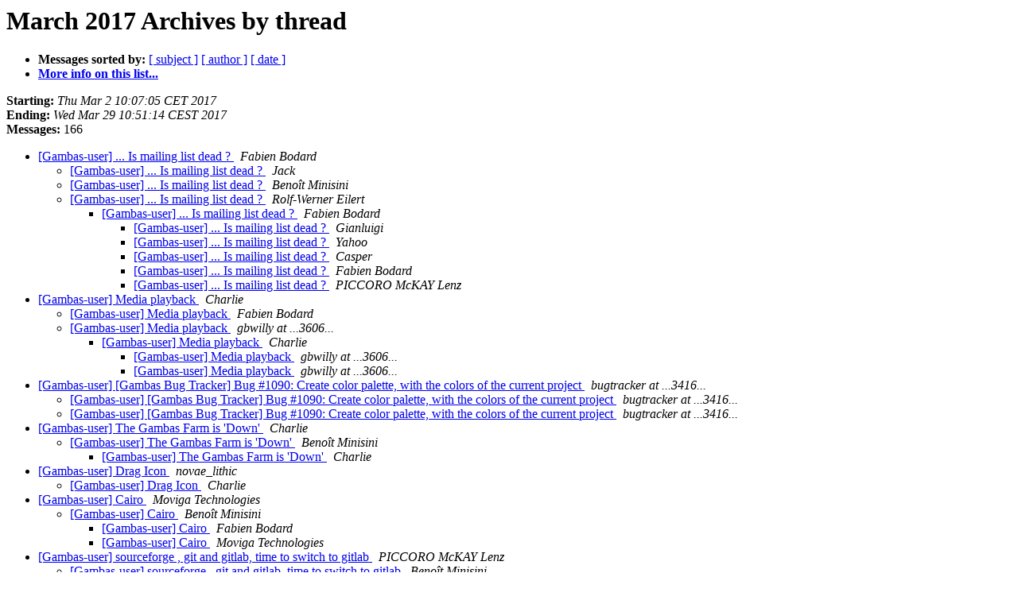

--- FILE ---
content_type: text/html
request_url: https://lists.gambas-basic.org/pipermail/user/2017-March/thread.html
body_size: 5918
content:
<!DOCTYPE HTML PUBLIC "-//W3C//DTD HTML 4.01 Transitional//EN">
<HTML>
  <HEAD>
     <title>The User March 2017 Archive by thread</title>
     <META NAME="robots" CONTENT="noindex,follow">
     <META http-equiv="Content-Type" content="text/html; charset=us-ascii">
  </HEAD>
  <BODY BGCOLOR="#ffffff">
      <a name="start"></A>
      <h1>March 2017 Archives by thread</h1>
      <ul>
         <li> <b>Messages sorted by:</b>
	        
		<a href="subject.html#start">[ subject ]</a>
		<a href="author.html#start">[ author ]</a>
		<a href="date.html#start">[ date ]</a>

	     <li><b><a href="http://lists.gambas-basic.org/listinfo/user">More info on this list...
                    </a></b></li>
      </ul>
      <p><b>Starting:</b> <i>Thu Mar  2 10:07:05 CET 2017</i><br>
         <b>Ending:</b> <i>Wed Mar 29 10:51:14 CEST 2017</i><br>
         <b>Messages:</b> 166<p>
     <ul>

<!--0 01488445625.59643- -->
<LI><A HREF="059643.html">[Gambas-user] ... Is mailing list dead ?
</A><A NAME="59643">&nbsp;</A>
<I>Fabien Bodard
</I>

<UL>
<!--1 01488445625.59643-01488445893.59645- -->
<LI><A HREF="059645.html">[Gambas-user] ... Is mailing list dead ?
</A><A NAME="59645">&nbsp;</A>
<I>Jack
</I>

<!--1 01488445625.59643-01488446007.59644- -->
<LI><A HREF="059644.html">[Gambas-user] ... Is mailing list dead ?
</A><A NAME="59644">&nbsp;</A>
<I>Beno&#238;t Minisini
</I>

<!--1 01488445625.59643-01488447944.59646- -->
<LI><A HREF="059646.html">[Gambas-user] ... Is mailing list dead ?
</A><A NAME="59646">&nbsp;</A>
<I>Rolf-Werner Eilert
</I>

<UL>
<!--2 01488445625.59643-01488447944.59646-01488455391.59647- -->
<LI><A HREF="059647.html">[Gambas-user] ... Is mailing list dead ?
</A><A NAME="59647">&nbsp;</A>
<I>Fabien Bodard
</I>

<UL>
<!--3 01488445625.59643-01488447944.59646-01488455391.59647-01488465224.59648- -->
<LI><A HREF="059648.html">[Gambas-user] ... Is mailing list dead ?
</A><A NAME="59648">&nbsp;</A>
<I>Gianluigi
</I>

<!--3 01488445625.59643-01488447944.59646-01488455391.59647-01488465224.59648-01488466203.59649- -->
<LI><A HREF="059649.html">[Gambas-user] ... Is mailing list dead ?
</A><A NAME="59649">&nbsp;</A>
<I>Yahoo
</I>

<!--3 01488445625.59643-01488447944.59646-01488455391.59647-01488465224.59648-01488783341.59658- -->
<LI><A HREF="059658.html">[Gambas-user] ... Is mailing list dead ?
</A><A NAME="59658">&nbsp;</A>
<I>Casper
</I>

<!--3 01488445625.59643-01488447944.59646-01488455391.59647-01488465224.59648-01488783341.59658-01488786391.59659- -->
<LI><A HREF="059659.html">[Gambas-user] ... Is mailing list dead ?
</A><A NAME="59659">&nbsp;</A>
<I>Fabien Bodard
</I>

<!--3 01488445625.59643-01488447944.59646-01488455391.59647-01488465224.59648-01488783341.59658-01488786391.59659-01489060665.59664- -->
<LI><A HREF="059664.html">[Gambas-user] ... Is mailing list dead ?
</A><A NAME="59664">&nbsp;</A>
<I>PICCORO McKAY Lenz
</I>

</UL>
</UL>
</UL>
<!--0 01488466909.59650- -->
<LI><A HREF="059650.html">[Gambas-user] Media playback
</A><A NAME="59650">&nbsp;</A>
<I>Charlie
</I>

<UL>
<!--1 01488466909.59650-01488471611.59651- -->
<LI><A HREF="059651.html">[Gambas-user] Media playback
</A><A NAME="59651">&nbsp;</A>
<I>Fabien Bodard
</I>

<!--1 01488466909.59650-01488639603.59656- -->
<LI><A HREF="059656.html">[Gambas-user] Media playback
</A><A NAME="59656">&nbsp;</A>
<I>gbwilly at ...3606...
</I>

<UL>
<!--2 01488466909.59650-01488639603.59656-01488725600.59657- -->
<LI><A HREF="059657.html">[Gambas-user] Media playback
</A><A NAME="59657">&nbsp;</A>
<I>Charlie
</I>

<UL>
<!--3 01488466909.59650-01488639603.59656-01488725600.59657-01488913851.59662- -->
<LI><A HREF="059662.html">[Gambas-user] Media playback
</A><A NAME="59662">&nbsp;</A>
<I>gbwilly at ...3606...
</I>

<!--3 01488466909.59650-01488639603.59656-01488725600.59657-01488913851.59662-01488917927.59663- -->
<LI><A HREF="059663.html">[Gambas-user] Media playback
</A><A NAME="59663">&nbsp;</A>
<I>gbwilly at ...3606...
</I>

</UL>
</UL>
</UL>
<!--0 01488564375.59652- -->
<LI><A HREF="059652.html">[Gambas-user] [Gambas Bug Tracker] Bug #1090: Create color palette,	with the colors of the current project
</A><A NAME="59652">&nbsp;</A>
<I>bugtracker at ...3416...
</I>

<UL>
<!--1 01488564375.59652-01489841012.59727- -->
<LI><A HREF="059727.html">[Gambas-user] [Gambas Bug Tracker] Bug #1090: Create color palette,	with the colors of the current project
</A><A NAME="59727">&nbsp;</A>
<I>bugtracker at ...3416...
</I>

<!--1 01488564375.59652-01489841027.59728- -->
<LI><A HREF="059728.html">[Gambas-user] [Gambas Bug Tracker] Bug #1090: Create color palette,	with the colors of the current project
</A><A NAME="59728">&nbsp;</A>
<I>bugtracker at ...3416...
</I>

</UL>
<!--0 01488623811.59653- -->
<LI><A HREF="059653.html">[Gambas-user] The Gambas Farm is 'Down'
</A><A NAME="59653">&nbsp;</A>
<I>Charlie
</I>

<UL>
<!--1 01488623811.59653-01488628182.59654- -->
<LI><A HREF="059654.html">[Gambas-user] The Gambas Farm is 'Down'
</A><A NAME="59654">&nbsp;</A>
<I>Beno&#238;t Minisini
</I>

<UL>
<!--2 01488623811.59653-01488628182.59654-01488630787.59655- -->
<LI><A HREF="059655.html">[Gambas-user] The Gambas Farm is 'Down'
</A><A NAME="59655">&nbsp;</A>
<I>Charlie
</I>

</UL>
</UL>
<!--0 01488878480.59660- -->
<LI><A HREF="059660.html">[Gambas-user] Drag Icon
</A><A NAME="59660">&nbsp;</A>
<I>novae_lithic
</I>

<UL>
<!--1 01488878480.59660-01488903158.59661- -->
<LI><A HREF="059661.html">[Gambas-user] Drag Icon
</A><A NAME="59661">&nbsp;</A>
<I>Charlie
</I>

</UL>
<!--0 01489180112.59665- -->
<LI><A HREF="059665.html">[Gambas-user] Cairo
</A><A NAME="59665">&nbsp;</A>
<I>Moviga Technologies
</I>

<UL>
<!--1 01489180112.59665-01489189490.59666- -->
<LI><A HREF="059666.html">[Gambas-user] Cairo
</A><A NAME="59666">&nbsp;</A>
<I>Beno&#238;t Minisini
</I>

<UL>
<!--2 01489180112.59665-01489189490.59666-01489234339.59667- -->
<LI><A HREF="059667.html">[Gambas-user] Cairo
</A><A NAME="59667">&nbsp;</A>
<I>Fabien Bodard
</I>

<!--2 01489180112.59665-01489189490.59666-01489333784.59668- -->
<LI><A HREF="059668.html">[Gambas-user] Cairo
</A><A NAME="59668">&nbsp;</A>
<I>Moviga Technologies
</I>

</UL>
</UL>
<!--0 01489414560.59669- -->
<LI><A HREF="059669.html">[Gambas-user] sourceforge , git and gitlab, time to switch to gitlab
</A><A NAME="59669">&nbsp;</A>
<I>PICCORO McKAY Lenz
</I>

<UL>
<!--1 01489414560.59669-01489414968.59670- -->
<LI><A HREF="059670.html">[Gambas-user] sourceforge , git and gitlab, time to switch to gitlab
</A><A NAME="59670">&nbsp;</A>
<I>Beno&#238;t Minisini
</I>

<UL>
<!--2 01489414560.59669-01489414968.59670-01489418148.59672- -->
<LI><A HREF="059672.html">[Gambas-user] sourceforge , git and gitlab,	time to switch to gitlab
</A><A NAME="59672">&nbsp;</A>
<I>PICCORO McKAY Lenz
</I>

<UL>
<!--3 01489414560.59669-01489414968.59670-01489418148.59672-01489418297.59673- -->
<LI><A HREF="059673.html">[Gambas-user] sourceforge , git and gitlab,	time to switch to gitlab
</A><A NAME="59673">&nbsp;</A>
<I>PICCORO McKAY Lenz
</I>

</UL>
<!--2 01489414560.59669-01489414968.59670-01489562299.59690- -->
<LI><A HREF="059690.html">[Gambas-user] sourceforge , git and gitlab, time to switch to gitlab
</A><A NAME="59690">&nbsp;</A>
<I>Adrien Prokopowicz
</I>

<UL>
<!--3 01489414560.59669-01489414968.59670-01489562299.59690-01489596058.59691- -->
<LI><A HREF="059691.html">[Gambas-user] sourceforge , git and gitlab,	time to switch to gitlab
</A><A NAME="59691">&nbsp;</A>
<I>PICCORO McKAY Lenz
</I>

</UL>
</UL>
</UL>
<!--0 01489415185.59671- -->
<LI><A HREF="059671.html">[Gambas-user] Map sample code?
</A><A NAME="59671">&nbsp;</A>
<I>sbungay
</I>

<UL>
<!--1 01489415185.59671-01489438492.59679- -->
<LI><A HREF="059679.html">[Gambas-user] Map sample code?
</A><A NAME="59679">&nbsp;</A>
<I>Fabien Bodard
</I>

</UL>
<!--0 01489418949.59674- -->
<LI><A HREF="059674.html">[Gambas-user] configure and use gambas web programs
</A><A NAME="59674">&nbsp;</A>
<I>PICCORO McKAY Lenz
</I>

<UL>
<!--1 01489418949.59674-01489419416.59675- -->
<LI><A HREF="059675.html">[Gambas-user] configure and use gambas web programs
</A><A NAME="59675">&nbsp;</A>
<I>Beno&#238;t Minisini
</I>

<UL>
<!--2 01489418949.59674-01489419416.59675-01489421204.59676- -->
<LI><A HREF="059676.html">[Gambas-user] configure and use gambas web programs
</A><A NAME="59676">&nbsp;</A>
<I>PICCORO McKAY Lenz
</I>

<UL>
<!--3 01489418949.59674-01489419416.59675-01489421204.59676-01489439191.59680- -->
<LI><A HREF="059680.html">[Gambas-user] configure and use gambas web programs
</A><A NAME="59680">&nbsp;</A>
<I>Fabien Bodard
</I>

<!--3 01489418949.59674-01489419416.59675-01489421204.59676-01489439191.59680-01489439351.59681- -->
<LI><A HREF="059681.html">[Gambas-user] configure and use gambas web programs
</A><A NAME="59681">&nbsp;</A>
<I>Fabien Bodard
</I>

<!--3 01489418949.59674-01489419416.59675-01489421204.59676-01489440202.59682- -->
<LI><A HREF="059682.html">[Gambas-user] configure and use gambas web programs
</A><A NAME="59682">&nbsp;</A>
<I>Adrien Prokopowicz
</I>

<!--3 01489418949.59674-01489419416.59675-01489421204.59676-01489440202.59682-01489441363.59683- -->
<LI><A HREF="059683.html">[Gambas-user] configure and use gambas web programs
</A><A NAME="59683">&nbsp;</A>
<I>PICCORO McKAY Lenz
</I>

<!--3 01489418949.59674-01489419416.59675-01489421204.59676-01489440202.59682-01489601406.59692- -->
<LI><A HREF="059692.html">[Gambas-user] configure and use gambas web programs
</A><A NAME="59692">&nbsp;</A>
<I>PICCORO McKAY Lenz
</I>

</UL>
</UL>
</UL>
<!--0 01489422905.59677- -->
<LI><A HREF="059677.html">[Gambas-user] decode json string in standard application
</A><A NAME="59677">&nbsp;</A>
<I>PICCORO McKAY Lenz
</I>

<!--0 01489428682.59678- -->
<LI><A HREF="059678.html">[Gambas-user] WebView its a qt4 only ?
</A><A NAME="59678">&nbsp;</A>
<I>PICCORO McKAY Lenz
</I>

<!--0 01489442980.59684- -->
<LI><A HREF="059684.html">[Gambas-user] Configure real httpd for gb.web.form
</A><A NAME="59684">&nbsp;</A>
<I>Tobias Boege
</I>

<UL>
<!--1 01489442980.59684-01489452154.59685- -->
<LI><A HREF="059685.html">[Gambas-user] Configure real httpd for gb.web.form
</A><A NAME="59685">&nbsp;</A>
<I>PICCORO McKAY Lenz
</I>

<UL>
<!--2 01489442980.59684-01489452154.59685-01489453181.59686- -->
<LI><A HREF="059686.html">[Gambas-user] Configure real httpd for gb.web.form
</A><A NAME="59686">&nbsp;</A>
<I>Tobias Boege
</I>

</UL>
</UL>
<!--0 01489511241.59687- -->
<LI><A HREF="059687.html">[Gambas-user] automatic get key from resultsets in collection
</A><A NAME="59687">&nbsp;</A>
<I>PICCORO McKAY Lenz
</I>

<UL>
<!--1 01489511241.59687-01489519501.59688- -->
<LI><A HREF="059688.html">[Gambas-user] automatic get key from resultsets in collection
</A><A NAME="59688">&nbsp;</A>
<I>Tobias Boege
</I>

<UL>
<!--2 01489511241.59687-01489519501.59688-01489528092.59689- -->
<LI><A HREF="059689.html">[Gambas-user] automatic get key from resultsets in collection
</A><A NAME="59689">&nbsp;</A>
<I>PICCORO McKAY Lenz
</I>

</UL>
</UL>
<!--0 01489601055.59693- -->
<LI><A HREF="059693.html">[Gambas-user] To the Wishlist: ListView.Sorted
</A><A NAME="59693">&nbsp;</A>
<I>Matti
</I>

<!--0 01489603268.59694- -->
<LI><A HREF="059694.html">[Gambas-user] gambas web,	when run ide get confusing respect documentation
</A><A NAME="59694">&nbsp;</A>
<I>PICCORO McKAY Lenz
</I>

<UL>
<!--1 01489603268.59694-01489603770.59695- -->
<LI><A HREF="059695.html">[Gambas-user] gambas web, when run ide get confusing respect documentation
</A><A NAME="59695">&nbsp;</A>
<I>Beno&#238;t Minisini
</I>

<UL>
<!--2 01489603268.59694-01489603770.59695-01489605193.59697- -->
<LI><A HREF="059697.html">[Gambas-user] gambas web,	when run ide get confusing respect documentation
</A><A NAME="59697">&nbsp;</A>
<I>PICCORO McKAY Lenz
</I>

<UL>
<!--3 01489603268.59694-01489603770.59695-01489605193.59697-01489606704.59698- -->
<LI><A HREF="059698.html">[Gambas-user] gambas web, when run ide get confusing respect documentation
</A><A NAME="59698">&nbsp;</A>
<I>Beno&#238;t Minisini
</I>

<!--3 01489603268.59694-01489603770.59695-01489605193.59697-01489606704.59698-01489607261.59699- -->
<LI><A HREF="059699.html">[Gambas-user] gambas web,	when run ide get confusing respect documentation
</A><A NAME="59699">&nbsp;</A>
<I>PICCORO McKAY Lenz
</I>

<!--3 01489603268.59694-01489603770.59695-01489605193.59697-01489606704.59698-01489607261.59699-01489616531.59703- -->
<LI><A HREF="059703.html">[Gambas-user] gambas web, when run ide get confusing respect documentation
</A><A NAME="59703">&nbsp;</A>
<I>Jesus Guardon
</I>

<!--3 01489603268.59694-01489603770.59695-01489605193.59697-01489606704.59698-01489607261.59699-01489616531.59703-01489619034.59704- -->
<LI><A HREF="059704.html">[Gambas-user] gambas web,	when run ide get confusing respect documentation
</A><A NAME="59704">&nbsp;</A>
<I>PICCORO McKAY Lenz
</I>

<!--3 01489603268.59694-01489603770.59695-01489605193.59697-01489606704.59698-01489607261.59699-01489616531.59703-01489619034.59704-01489621583.59705- -->
<LI><A HREF="059705.html">[Gambas-user] gambas web, when run ide get confusing respect documentation
</A><A NAME="59705">&nbsp;</A>
<I>Jesus Guardon
</I>

</UL>
</UL>
</UL>
<!--0 01489604673.59696- -->
<LI><A HREF="059696.html">[Gambas-user] gambas complete tools!!! gambas term form, where?
</A><A NAME="59696">&nbsp;</A>
<I>PICCORO McKAY Lenz
</I>

<UL>
<!--1 01489604673.59696-01489609860.59700- -->
<LI><A HREF="059700.html">[Gambas-user] gambas complete tools!!! gambas term form, where?
</A><A NAME="59700">&nbsp;</A>
<I>Fabien Bodard
</I>

<UL>
<!--2 01489604673.59696-01489609860.59700-01489612600.59701- -->
<LI><A HREF="059701.html">[Gambas-user] gambas complete tools!!! gambas term form, where?
</A><A NAME="59701">&nbsp;</A>
<I>PICCORO McKAY Lenz
</I>

</UL>
</UL>
<!--0 01489613528.59702- -->
<LI><A HREF="059702.html">[Gambas-user] how to know when a form runnig was invoked from	another or not?
</A><A NAME="59702">&nbsp;</A>
<I>PICCORO McKAY Lenz
</I>

<UL>
<!--1 01489613528.59702-01489635136.59706- -->
<LI><A HREF="059706.html">[Gambas-user] how to know when a form runnig was invoked from another or not?
</A><A NAME="59706">&nbsp;</A>
<I>adamnt42 at ...626...
</I>

<UL>
<!--2 01489613528.59702-01489635136.59706-01489661784.59708- -->
<LI><A HREF="059708.html">[Gambas-user] how to know when a form runnig was invoked from another or not?
</A><A NAME="59708">&nbsp;</A>
<I>Gianluigi
</I>

<UL>
<!--3 01489613528.59702-01489635136.59706-01489661784.59708-01489665555.59714- -->
<LI><A HREF="059714.html">[Gambas-user] how to know when a form runnig was invoked from another or not?
</A><A NAME="59714">&nbsp;</A>
<I>PICCORO McKAY Lenz
</I>

<!--3 01489613528.59702-01489635136.59706-01489661784.59708-01489665555.59714-01490362907.59777- -->
<LI><A HREF="059777.html">[Gambas-user] how to know when a form runnig was invoked from another or not?
</A><A NAME="59777">&nbsp;</A>
<I>PICCORO McKAY Lenz
</I>

<!--3 01489613528.59702-01489635136.59706-01489661784.59708-01489665555.59714-01490362907.59777-01490363919.59778- -->
<LI><A HREF="059778.html">[Gambas-user] how to know when a form runnig was invoked from another or not?
</A><A NAME="59778">&nbsp;</A>
<I>Jussi Lahtinen
</I>

<!--3 01489613528.59702-01489635136.59706-01489661784.59708-01489665555.59714-01490362907.59777-01490363919.59778-01490364506.59779- -->
<LI><A HREF="059779.html">[Gambas-user] how to know when a form runnig was invoked from another or not?
</A><A NAME="59779">&nbsp;</A>
<I>Fabien Bodard
</I>

<!--3 01489613528.59702-01489635136.59706-01489661784.59708-01489665555.59714-01490362907.59777-01490363919.59778-01490364506.59779-01490365212.59780- -->
<LI><A HREF="059780.html">[Gambas-user] how to know when a form runnig was invoked from another or not?
</A><A NAME="59780">&nbsp;</A>
<I>Jussi Lahtinen
</I>

<!--3 01489613528.59702-01489635136.59706-01489661784.59708-01489665555.59714-01490362907.59777-01490363919.59778-01490364506.59779-01490365212.59780-01490366503.59781- -->
<LI><A HREF="059781.html">[Gambas-user] how to know when a form runnig was invoked from another or not?
</A><A NAME="59781">&nbsp;</A>
<I>PICCORO McKAY Lenz
</I>

<!--3 01489613528.59702-01489635136.59706-01489661784.59708-01489665555.59714-01490362907.59777-01490363919.59778-01490364506.59779-01490365212.59780-01490366503.59781-01490367977.59783- -->
<LI><A HREF="059783.html">[Gambas-user] how to know when a form runnig was invoked from another or not?
</A><A NAME="59783">&nbsp;</A>
<I>Fabien Bodard
</I>

<!--3 01489613528.59702-01489635136.59706-01489661784.59708-01489665555.59714-01490362907.59777-01490363919.59778-01490364506.59779-01490365212.59780-01490366503.59781-01490367977.59783-01490369629.59784- -->
<LI><A HREF="059784.html">[Gambas-user] how to know when a form runnig was invoked from another or not?
</A><A NAME="59784">&nbsp;</A>
<I>PICCORO McKAY Lenz
</I>

</UL>
</UL>
</UL>
<!--0 01489650915.59707- -->
<LI><A HREF="059707.html">[Gambas-user] New in Gambas Farm: A gridview with automatic row	height
</A><A NAME="59707">&nbsp;</A>
<I>Jorge Carri&#243;n
</I>

<UL>
<!--1 01489650915.59707-01489662617.59711- -->
<LI><A HREF="059711.html">[Gambas-user] New in Gambas Farm: A gridview with automatic row height
</A><A NAME="59711">&nbsp;</A>
<I>Michael Layland
</I>

<!--1 01489650915.59707-01489662922.59709- -->
<LI><A HREF="059709.html">[Gambas-user] New in Gambas Farm: A gridview with automatic row height
</A><A NAME="59709">&nbsp;</A>
<I>Rolf-Werner Eilert
</I>

<UL>
<!--2 01489650915.59707-01489662922.59709-01489665425.59713- -->
<LI><A HREF="059713.html">[Gambas-user] New in Gambas Farm: A gridview with automatic row	height
</A><A NAME="59713">&nbsp;</A>
<I>PICCORO McKAY Lenz
</I>

<UL>
<!--3 01489650915.59707-01489662922.59709-01489665425.59713-01489665745.59716- -->
<LI><A HREF="059716.html">[Gambas-user] New in Gambas Farm: A gridview with automatic row height
</A><A NAME="59716">&nbsp;</A>
<I>Rolf-Werner Eilert
</I>

<!--3 01489650915.59707-01489662922.59709-01489665425.59713-01489665745.59716-01489703675.59719- -->
<LI><A HREF="059719.html">[Gambas-user] New in Gambas Farm: A gridview with automatic row	height
</A><A NAME="59719">&nbsp;</A>
<I>PICCORO McKAY Lenz
</I>

</UL>
<!--2 01489650915.59707-01489662922.59709-01489682388.59717- -->
<LI><A HREF="059717.html">[Gambas-user] New in Gambas Farm: A gridview with automatic row	height
</A><A NAME="59717">&nbsp;</A>
<I>Jorge Carri&#243;n
</I>

</UL>
<!--1 01489650915.59707-01489663070.59710- -->
<LI><A HREF="059710.html">[Gambas-user] New in Gambas Farm: A gridview with automatic row	height
</A><A NAME="59710">&nbsp;</A>
<I>Gianluigi
</I>

<!--1 01489650915.59707-01489665668.59715- -->
<LI><A HREF="059715.html">[Gambas-user] New in Gambas Farm: A gridview with automatic row height
</A><A NAME="59715">&nbsp;</A>
<I>Rolf-Werner Eilert
</I>

<UL>
<!--2 01489650915.59707-01489665668.59715-01489687501.59718- -->
<LI><A HREF="059718.html">[Gambas-user] New in Gambas Farm: A gridview with automatic row	height
</A><A NAME="59718">&nbsp;</A>
<I>Jorge Carri&#243;n
</I>

<UL>
<!--3 01489650915.59707-01489665668.59715-01489687501.59718-01489735167.59721- -->
<LI><A HREF="059721.html">[Gambas-user] New in Gambas Farm: A gridview with automatic row height
</A><A NAME="59721">&nbsp;</A>
<I>Rolf-Werner Eilert
</I>

</UL>
</UL>
</UL>
<!--0 01489665044.59712- -->
<LI><A HREF="059712.html">[Gambas-user] Control Modification Suggestion
</A><A NAME="59712">&nbsp;</A>
<I>Nigel Verity
</I>

<!--0 01489712271.59720- -->
<LI><A HREF="059720.html">[Gambas-user] Help about interfacing 'net-snmp' C library with	Gambas3
</A><A NAME="59720">&nbsp;</A>
<I>linus
</I>

<!--0 01489775304.59722- -->
<LI><A HREF="059722.html">[Gambas-user] Show records on a WebTable
</A><A NAME="59722">&nbsp;</A>
<I>herberth guzman
</I>

<UL>
<!--1 01489775304.59722-01489778295.59723- -->
<LI><A HREF="059723.html">[Gambas-user] Show records on a WebTable
</A><A NAME="59723">&nbsp;</A>
<I>Tobias Boege
</I>

<UL>
<!--2 01489775304.59722-01489778295.59723-01489793159.59724- -->
<LI><A HREF="059724.html">[Gambas-user] Show records on a WebTable
</A><A NAME="59724">&nbsp;</A>
<I>Beno&#238;t Minisini
</I>

</UL>
<!--1 01489775304.59722-01490119576.59746- -->
<LI><A HREF="059746.html">[Gambas-user] Show records on a WebTable
</A><A NAME="59746">&nbsp;</A>
<I>herberth guzman
</I>

<UL>
<!--2 01489775304.59722-01490119576.59746-01490120096.59747- -->
<LI><A HREF="059747.html">[Gambas-user] Show records on a WebTable
</A><A NAME="59747">&nbsp;</A>
<I>Tobias Boege
</I>

<UL>
<!--3 01489775304.59722-01490119576.59746-01490120096.59747-01490170380.59750- -->
<LI><A HREF="059750.html">[Gambas-user] Show records on a WebTable
</A><A NAME="59750">&nbsp;</A>
<I>Fabien Bodard
</I>

</UL>
</UL>
</UL>
<!--0 01489833632.59725- -->
<LI><A HREF="059725.html">[Gambas-user] Actualization of wordWrapGrid on Gambas Farm
</A><A NAME="59725">&nbsp;</A>
<I>Jorge Carri&#243;n
</I>

<!--0 01489840092.59726- -->
<LI><A HREF="059726.html">[Gambas-user] [Gambas Bug Tracker] Bug #1089: Spinbox and sliderbox	do not show integer according to set System.Language in gb.qt5
</A><A NAME="59726">&nbsp;</A>
<I>bugtracker at ...3416...
</I>

<UL>
<!--1 01489840092.59726-01489842843.59732- -->
<LI><A HREF="059732.html">[Gambas-user] [Gambas Bug Tracker] Bug #1089: Spinbox and sliderbox	do not show integer according to set System.Language in gb.qt5
</A><A NAME="59732">&nbsp;</A>
<I>bugtracker at ...3416...
</I>

<!--1 01489840092.59726-01489842898.59733- -->
<LI><A HREF="059733.html">[Gambas-user] [Gambas Bug Tracker] Bug #1089: Spinbox and sliderbox	do not show integer according to set System.Language in gb.qt5
</A><A NAME="59733">&nbsp;</A>
<I>bugtracker at ...3416...
</I>

</UL>
<!--0 01489841188.59729- -->
<LI><A HREF="059729.html">[Gambas-user] [Gambas Bug Tracker] Bug #1087: Problem with	Executable
</A><A NAME="59729">&nbsp;</A>
<I>bugtracker at ...3416...
</I>

<!--0 01489841275.59730- -->
<LI><A HREF="059730.html">[Gambas-user] [Gambas Bug Tracker] Bug #1085: Saving time and work
</A><A NAME="59730">&nbsp;</A>
<I>bugtracker at ...3416...
</I>

<!--0 01489841445.59731- -->
<LI><A HREF="059731.html">[Gambas-user] [Gambas Bug Tracker] Bug #1071: Format error	generates error (ctrl + may + F)
</A><A NAME="59731">&nbsp;</A>
<I>bugtracker at ...3416...
</I>

<UL>
<!--1 01489841445.59731-01489848629.59734- -->
<LI><A HREF="059734.html">[Gambas-user] [Gambas Bug Tracker] Bug #1071: Format error	generates error (ctrl + may + F)
</A><A NAME="59734">&nbsp;</A>
<I>bugtracker at ...3416...
</I>

</UL>
<!--0 01489856990.59735- -->
<LI><A HREF="059735.html">[Gambas-user] [Gambas Bug Tracker] Bug #1091: MYSQL_OPT_RECONNECT	option
</A><A NAME="59735">&nbsp;</A>
<I>bugtracker at ...3416...
</I>

<UL>
<!--1 01489856990.59735-01489864180.59736- -->
<LI><A HREF="059736.html">[Gambas-user] [Gambas Bug Tracker] Bug #1091: MYSQL_OPT_RECONNECT	option
</A><A NAME="59736">&nbsp;</A>
<I>bugtracker at ...3416...
</I>

<!--1 01489856990.59735-01489868934.59737- -->
<LI><A HREF="059737.html">[Gambas-user] [Gambas Bug Tracker] Bug #1091:	MYSQL_OPT_RECONNECT option
</A><A NAME="59737">&nbsp;</A>
<I>d4t4full at ...626...
</I>

<!--1 01489856990.59735-01489871244.59738- -->
<LI><A HREF="059738.html">[Gambas-user] [Gambas Bug Tracker] Bug #1091: MYSQL_OPT_RECONNECT	option
</A><A NAME="59738">&nbsp;</A>
<I>bugtracker at ...3416...
</I>

<!--1 01489856990.59735-01489909757.59739- -->
<LI><A HREF="059739.html">[Gambas-user] [Gambas Bug Tracker] Bug #1091: MYSQL_OPT_RECONNECT	option
</A><A NAME="59739">&nbsp;</A>
<I>bugtracker at ...3416...
</I>

</UL>
<!--0 01490018409.59740- -->
<LI><A HREF="059740.html">[Gambas-user] collection of collection problem
</A><A NAME="59740">&nbsp;</A>
<I>PICCORO McKAY Lenz
</I>

<UL>
<!--1 01490018409.59740-01490109866.59745- -->
<LI><A HREF="059745.html">[Gambas-user] collection of collection problem
</A><A NAME="59745">&nbsp;</A>
<I>Charlie
</I>

<UL>
<!--2 01490018409.59740-01490109866.59745-01490134014.59749- -->
<LI><A HREF="059749.html">[Gambas-user] collection of collection problem
</A><A NAME="59749">&nbsp;</A>
<I>PICCORO McKAY Lenz
</I>

<UL>
<!--3 01490018409.59740-01490109866.59745-01490134014.59749-01490170675.59751- -->
<LI><A HREF="059751.html">[Gambas-user] collection of collection problem
</A><A NAME="59751">&nbsp;</A>
<I>Fabien Bodard
</I>

<!--3 01490018409.59740-01490109866.59745-01490134014.59749-01490170675.59751-01490178373.59754- -->
<LI><A HREF="059754.html">[Gambas-user] collection of collection problem
</A><A NAME="59754">&nbsp;</A>
<I>PICCORO McKAY Lenz
</I>

<!--3 01490018409.59740-01490109866.59745-01490134014.59749-01490170675.59751-01490178373.59754-01490188833.59757- -->
<LI><A HREF="059757.html">[Gambas-user] collection of collection problem
</A><A NAME="59757">&nbsp;</A>
<I>Gianluigi
</I>

<!--3 01490018409.59740-01490109866.59745-01490134014.59749-01490170675.59751-01490178373.59754-01490188833.59757-01490271925.59769- -->
<LI><A HREF="059769.html">[Gambas-user] collection of collection problem
</A><A NAME="59769">&nbsp;</A>
<I>Fabien Bodard
</I>

<!--3 01490018409.59740-01490109866.59745-01490134014.59749-01490170675.59751-01490178373.59754-01490188833.59757-01490271925.59769-01490294953.59770- -->
<LI><A HREF="059770.html">[Gambas-user] collection of collection problem
</A><A NAME="59770">&nbsp;</A>
<I>PICCORO McKAY Lenz
</I>

<!--3 01490018409.59740-01490109866.59745-01490134014.59749-01490170675.59751-01490178373.59754-01490188833.59757-01490271925.59769-01490294953.59770-01490367120.59782- -->
<LI><A HREF="059782.html">[Gambas-user] collection of collection problem
</A><A NAME="59782">&nbsp;</A>
<I>Fabien Bodard
</I>

<!--3 01490018409.59740-01490109866.59745-01490134014.59749-01490170675.59751-01490178373.59754-01490188833.59757-01490271925.59769-01490294953.59770-01490367120.59782-01490397851.59785- -->
<LI><A HREF="059785.html">[Gambas-user] collection of collection problem
</A><A NAME="59785">&nbsp;</A>
<I>PICCORO McKAY Lenz
</I>

<!--3 01490018409.59740-01490109866.59745-01490134014.59749-01490170675.59751-01490178373.59754-01490188833.59757-01490271925.59769-01490294953.59770-01490367120.59782-01490397851.59785-01490457104.59786- -->
<LI><A HREF="059786.html">[Gambas-user] collection of collection problem
</A><A NAME="59786">&nbsp;</A>
<I>Fabien Bodard
</I>

<!--3 01490018409.59740-01490109866.59745-01490134014.59749-01490170675.59751-01490178373.59754-01490188833.59757-01490271925.59769-01490294953.59770-01490367120.59782-01490397851.59785-01490457104.59786-01490460747.59787- -->
<LI><A HREF="059787.html">[Gambas-user] collection of collection problem
</A><A NAME="59787">&nbsp;</A>
<I>Linus
</I>

<!--3 01490018409.59740-01490109866.59745-01490134014.59749-01490170675.59751-01490178373.59754-01490188833.59757-01490271925.59769-01490294953.59770-01490367120.59782-01490397851.59785-01490457104.59786-01490468899.59788- -->
<LI><A HREF="059788.html">[Gambas-user] collection of collection problem
</A><A NAME="59788">&nbsp;</A>
<I>PICCORO McKAY Lenz
</I>

<!--3 01490018409.59740-01490109866.59745-01490134014.59749-01490170675.59751-01490178373.59754-01490188833.59757-01490271925.59769-01490294953.59770-01490367120.59782-01490397851.59785-01490457104.59786-01490478024.59789- -->
<LI><A HREF="059789.html">[Gambas-user] collection of collection problem
</A><A NAME="59789">&nbsp;</A>
<I>Jorge Carri&#243;n
</I>

<!--3 01490018409.59740-01490109866.59745-01490134014.59749-01490170675.59751-01490178373.59754-01490188833.59757-01490271925.59769-01490294953.59770-01490367120.59782-01490397851.59785-01490457104.59786-01490478024.59789-01490587286.59794- -->
<LI><A HREF="059794.html">[Gambas-user] collection of collection problem
</A><A NAME="59794">&nbsp;</A>
<I>PICCORO McKAY Lenz
</I>

<!--3 01490018409.59740-01490109866.59745-01490134014.59749-01490170675.59751-01490178373.59754-01490188833.59757-01490271925.59769-01490294953.59770-01490367120.59782-01490397851.59785-01490457104.59786-01490478024.59789-01490587286.59794-01490632730.59800- -->
<LI><A HREF="059800.html">[Gambas-user] collection of collection problem
</A><A NAME="59800">&nbsp;</A>
<I>Fabien Bodard
</I>

<!--3 01490018409.59740-01490109866.59745-01490134014.59749-01490170675.59751-01490178373.59754-01490188833.59757-01490271925.59769-01490294953.59770-01490367120.59782-01490397851.59785-01490457104.59786-01490478024.59789-01490587286.59794-01490632730.59800-01490647819.59803- -->
<LI><A HREF="059803.html">[Gambas-user] collection of collection problem
</A><A NAME="59803">&nbsp;</A>
<I>PICCORO McKAY Lenz
</I>

</UL>
</UL>
</UL>
<!--0 01490091416.59741- -->
<LI><A HREF="059741.html">[Gambas-user] Mouse move ...
</A><A NAME="59741">&nbsp;</A>
<I>Riccardo
</I>

<UL>
<!--1 01490091416.59741-01490099743.59742- -->
<LI><A HREF="059742.html">[Gambas-user] Mouse move ...
</A><A NAME="59742">&nbsp;</A>
<I>Matti
</I>

<UL>
<!--2 01490091416.59741-01490099743.59742-01490129195.59748- -->
<LI><A HREF="059748.html">[Gambas-user] Mouse move ...
</A><A NAME="59748">&nbsp;</A>
<I>Riccardo
</I>

</UL>
<!--1 01490091416.59741-01490099778.59743- -->
<LI><A HREF="059743.html">[Gambas-user] Mouse move ...
</A><A NAME="59743">&nbsp;</A>
<I>Gianluigi
</I>

<!--1 01490091416.59741-01490103226.59744- -->
<LI><A HREF="059744.html">[Gambas-user] Mouse move ...
</A><A NAME="59744">&nbsp;</A>
<I>Charlie
</I>

</UL>
<!--0 01490175837.59752- -->
<LI><A HREF="059752.html">[Gambas-user] Automatically scroll to end of treeview?
</A><A NAME="59752">&nbsp;</A>
<I>Riccardo
</I>

<UL>
<!--1 01490175837.59752-01490177770.59753- -->
<LI><A HREF="059753.html">[Gambas-user] Automatically scroll to end of treeview?
</A><A NAME="59753">&nbsp;</A>
<I>Tobias Boege
</I>

<UL>
<!--2 01490175837.59752-01490177770.59753-01490178446.59755- -->
<LI><A HREF="059755.html">[Gambas-user] Automatically scroll to end of treeview?
</A><A NAME="59755">&nbsp;</A>
<I>Riccardo
</I>

<UL>
<!--3 01490175837.59752-01490177770.59753-01490178446.59755-01490188139.59756- -->
<LI><A HREF="059756.html">[Gambas-user] Automatically scroll to end of treeview?
</A><A NAME="59756">&nbsp;</A>
<I>Gianluigi
</I>

<!--3 01490175837.59752-01490177770.59753-01490178446.59755-01490188139.59756-01490189424.59758- -->
<LI><A HREF="059758.html">[Gambas-user] Automatically scroll to end of treeview?
</A><A NAME="59758">&nbsp;</A>
<I>Tobias Boege
</I>

<!--3 01490175837.59752-01490177770.59753-01490178446.59755-01490188139.59756-01490189424.59758-01490192614.59759- -->
<LI><A HREF="059759.html">[Gambas-user] Automatically scroll to end of treeview?
</A><A NAME="59759">&nbsp;</A>
<I>Gianluigi
</I>

<!--3 01490175837.59752-01490177770.59753-01490178446.59755-01490188139.59756-01490189424.59758-01490192614.59759-01490207914.59762- -->
<LI><A HREF="059762.html">[Gambas-user] Traversing a TreeView (was: Automatically scroll to end of treeview?)
</A><A NAME="59762">&nbsp;</A>
<I>Tobias Boege
</I>

<!--3 01490175837.59752-01490177770.59753-01490178446.59755-01490188139.59756-01490189424.59758-01490192614.59759-01490207914.59762-01490216546.59766- -->
<LI><A HREF="059766.html">[Gambas-user] Traversing a TreeView (was: Automatically scroll to end of treeview?)
</A><A NAME="59766">&nbsp;</A>
<I>Gianluigi
</I>

</UL>
</UL>
</UL>
<!--0 01490202087.59760- -->
<LI><A HREF="059760.html">[Gambas-user] EXEC progress
</A><A NAME="59760">&nbsp;</A>
<I>bill-lancaster
</I>

<UL>
<!--1 01490202087.59760-01490206779.59761- -->
<LI><A HREF="059761.html">[Gambas-user] EXEC progress
</A><A NAME="59761">&nbsp;</A>
<I>Matti
</I>

<!--1 01490202087.59760-01490208578.59763- -->
<LI><A HREF="059763.html">[Gambas-user] EXEC progress
</A><A NAME="59763">&nbsp;</A>
<I>Jussi Lahtinen
</I>

<UL>
<!--2 01490202087.59760-01490208578.59763-01490211466.59765- -->
<LI><A HREF="059765.html">[Gambas-user] EXEC progress
</A><A NAME="59765">&nbsp;</A>
<I>bill-lancaster
</I>

<UL>
<!--3 01490202087.59760-01490208578.59763-01490211466.59765-01490228080.59768- -->
<LI><A HREF="059768.html">[Gambas-user] EXEC progress
</A><A NAME="59768">&nbsp;</A>
<I>Jussi Lahtinen
</I>

</UL>
</UL>
<!--1 01490202087.59760-01490219272.59767- -->
<LI><A HREF="059767.html">[Gambas-user] EXEC progress
</A><A NAME="59767">&nbsp;</A>
<I>Christof Thalhofer
</I>

</UL>
<!--0 01490211334.59764- -->
<LI><A HREF="059764.html">[Gambas-user] [Gambas Bug Tracker] Bug #1092: Broken likns on FAQ	page
</A><A NAME="59764">&nbsp;</A>
<I>bugtracker at ...3416...
</I>

<!--0 01490305599.59771- -->
<LI><A HREF="059771.html">[Gambas-user] webtable Data event, get text from a specific row
</A><A NAME="59771">&nbsp;</A>
<I>PICCORO McKAY Lenz
</I>

<UL>
<!--1 01490305599.59771-01490308524.59772- -->
<LI><A HREF="059772.html">[Gambas-user] webtable Data event, get text from a specific row
</A><A NAME="59772">&nbsp;</A>
<I>Tobias Boege
</I>

<UL>
<!--2 01490305599.59771-01490308524.59772-01490360246.59775- -->
<LI><A HREF="059775.html">[Gambas-user] webtable Data event, get text from a specific row
</A><A NAME="59775">&nbsp;</A>
<I>PICCORO McKAY Lenz
</I>

</UL>
</UL>
<!--0 01490360175.59773- -->
<LI><A HREF="059773.html">[Gambas-user] [Gambas Bug Tracker] Bug #1093: Short cut keys not	working for gb.qt5 menu if parent menu caption is blank
</A><A NAME="59773">&nbsp;</A>
<I>bugtracker at ...3416...
</I>

<UL>
<!--1 01490360175.59773-01490360222.59774- -->
<LI><A HREF="059774.html">[Gambas-user] [Gambas Bug Tracker] Bug #1093: Short cut keys not	working for gb.qt5 menu if parent menu caption is blank
</A><A NAME="59774">&nbsp;</A>
<I>bugtracker at ...3416...
</I>

<!--1 01490360175.59773-01490360276.59776- -->
<LI><A HREF="059776.html">[Gambas-user] [Gambas Bug Tracker] Bug #1093: Short cut keys not	working for gb.qt5 menu if parent menu caption is blank
</A><A NAME="59776">&nbsp;</A>
<I>bugtracker at ...3416...
</I>

</UL>
<!--0 01490536844.59790- -->
<LI><A HREF="059790.html">[Gambas-user] WebView scroll value
</A><A NAME="59790">&nbsp;</A>
<I>Gianluigi
</I>

<!--0 01490573481.59791- -->
<LI><A HREF="059791.html">[Gambas-user] Time, date &amp; Settings
</A><A NAME="59791">&nbsp;</A>
<I>Jussi Lahtinen
</I>

<UL>
<!--1 01490573481.59791-01490592464.59796- -->
<LI><A HREF="059796.html">[Gambas-user] Time, date &amp; Settings
</A><A NAME="59796">&nbsp;</A>
<I>PICCORO McKAY Lenz
</I>

<UL>
<!--2 01490573481.59791-01490592464.59796-01490604060.59797- -->
<LI><A HREF="059797.html">[Gambas-user] Time, date &amp; Settings
</A><A NAME="59797">&nbsp;</A>
<I>Beno&#238;t Minisini
</I>

<UL>
<!--3 01490573481.59791-01490592464.59796-01490604060.59797-01490626936.59798- -->
<LI><A HREF="059798.html">[Gambas-user] Time, date &amp; Settings
</A><A NAME="59798">&nbsp;</A>
<I>Jussi Lahtinen
</I>

<!--3 01490573481.59791-01490592464.59796-01490604060.59797-01490626936.59798-01490627752.59799- -->
<LI><A HREF="059799.html">[Gambas-user] Time, date &amp; Settings
</A><A NAME="59799">&nbsp;</A>
<I>Beno&#238;t Minisini
</I>

<!--3 01490573481.59791-01490592464.59796-01490604060.59797-01490626936.59798-01490627752.59799-01490663194.59805- -->
<LI><A HREF="059805.html">[Gambas-user] Time, date &amp; Settings
</A><A NAME="59805">&nbsp;</A>
<I>Jussi Lahtinen
</I>

</UL>
</UL>
</UL>
<!--0 01490575644.59792- -->
<LI><A HREF="059792.html">[Gambas-user] [Gambas Bug Tracker] Bug #1094: Wait command freezes	when clock is adjusted back
</A><A NAME="59792">&nbsp;</A>
<I>bugtracker at ...3416...
</I>

<UL>
<!--1 01490575644.59792-01490575679.59793- -->
<LI><A HREF="059793.html">[Gambas-user] [Gambas Bug Tracker] Bug #1094: Wait command freezes	when clock is adjusted back
</A><A NAME="59793">&nbsp;</A>
<I>bugtracker at ...3416...
</I>

</UL>
<!--0 01490588717.59795- -->
<LI><A HREF="059795.html">[Gambas-user] gambas web how to deploy (under construction) but	minimal info ready
</A><A NAME="59795">&nbsp;</A>
<I>PICCORO McKAY Lenz
</I>

<!--0 01490642946.59801- -->
<LI><A HREF="059801.html">[Gambas-user] Help with Observer 'Stop Event'
</A><A NAME="59801">&nbsp;</A>
<I>Riccardo
</I>

<UL>
<!--1 01490642946.59801-01490645927.59802- -->
<LI><A HREF="059802.html">[Gambas-user] Help with Observer 'Stop Event'
</A><A NAME="59802">&nbsp;</A>
<I>Tobias Boege
</I>

<UL>
<!--2 01490642946.59801-01490645927.59802-01490648111.59804- -->
<LI><A HREF="059804.html">[Gambas-user] Help with Observer 'Stop Event'
</A><A NAME="59804">&nbsp;</A>
<I>Beno&#238;t Minisini
</I>

<UL>
<!--3 01490642946.59801-01490645927.59802-01490648111.59804-01490685100.59806- -->
<LI><A HREF="059806.html">[Gambas-user] Help with Observer 'Stop Event'
</A><A NAME="59806">&nbsp;</A>
<I>Riccardo
</I>

</UL>
</UL>
<!--1 01490642946.59801-01490777474.59808- -->
<LI><A HREF="059808.html">[Gambas-user] Help with Observer 'Stop Event'
</A><A NAME="59808">&nbsp;</A>
<I>Rolf-Werner Eilert
</I>

</UL>
<!--0 01490752080.59807- -->
<LI><A HREF="059807.html">[Gambas-user] solved compatibility when gambas unable to connect svn if upgrade subversion to lasted
</A><A NAME="59807">&nbsp;</A>
<I>PICCORO McKAY Lenz
</I>

    </ul>
    <p>
      <a name="end"><b>Last message date:</b></a> 
       <i>Wed Mar 29 10:51:14 CEST 2017</i><br>
    <b>Archived on:</b> <i>Thu Oct 26 19:31:45 CEST 2017</i>
    <p>
   <ul>
         <li> <b>Messages sorted by:</b>
	        
		<a href="subject.html#start">[ subject ]</a>
		<a href="author.html#start">[ author ]</a>
		<a href="date.html#start">[ date ]</a>
	     <li><b><a href="http://lists.gambas-basic.org/listinfo/user">More info on this list...
                    </a></b></li>
     </ul>
     <p>
     <hr>
     <i>This archive was generated by
     Pipermail 0.09 (Mailman edition).</i>
  </BODY>
</HTML>

